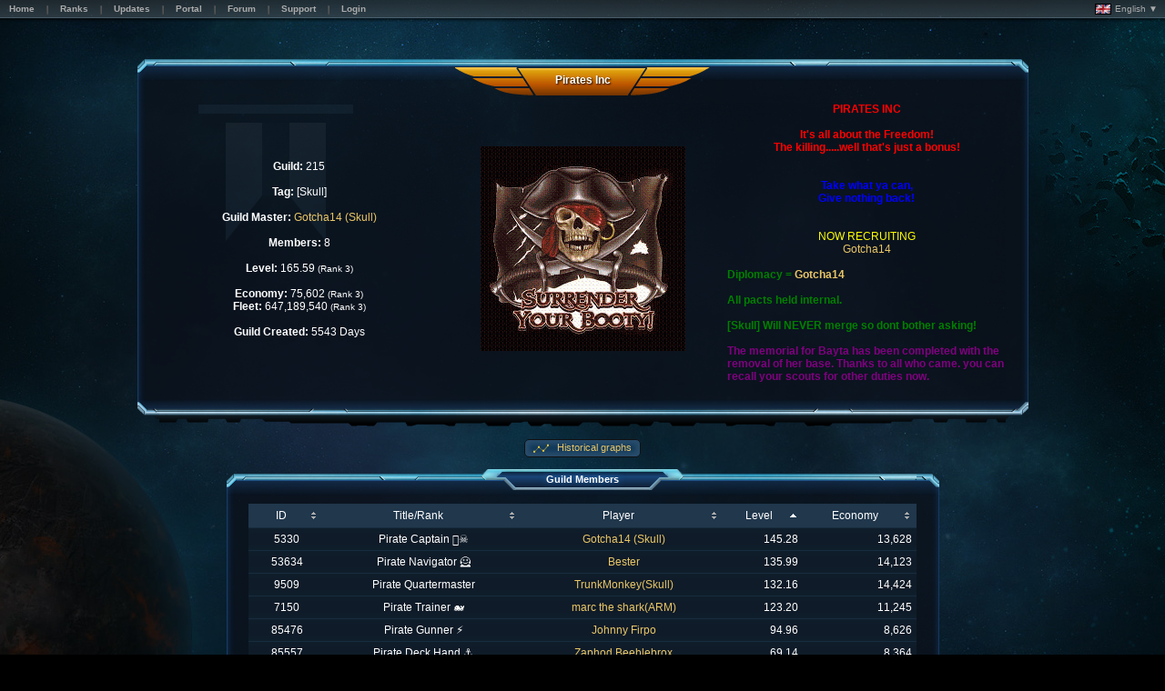

--- FILE ---
content_type: text/html; charset=utf-8
request_url: https://juno.astroempires.com/guild.aspx?guild=215
body_size: 2532
content:
<!DOCTYPE html PUBLIC '-//W3C//DTD HTML 4.01 Transitional//EN' 'http://www.w3.org/TR/html4/loose.dtd'><html style='background: #07100b;'><head><title>Guild</title><meta http-equiv='X-UA-Compatible' content='IE=9' /><meta name='viewport' content='width=device-width'/><link rel='stylesheet' type='text/css' href='https://cdn.astroempires.com/skins/BlueNova_v3.5.5/common_v3_4.css' ><link rel='stylesheet' type='text/css' href='https://cdn.astroempires.com/skins/BlueNova_v3.5.5/base_v3.css' ><link rel='stylesheet' type='text/css' href='https://cdn.astroempires.com/skins/BlueNova_v3.5.5/style11.css?c=1' ><script type='text/javascript' src='https://cdn.astroempires.com/javascript/common_v2.0.27d.js'></script><script type='text/javascript' src='https://cdn.astroempires.com/javascript/sort_v2.0.27.js'></script><meta http-equiv='cache-control' content='no-cache'/><meta http-equiv='pragma' content='no-cache'/><meta http-equiv='expires' content='0'/><link rel='icon' href='https://cdn.astroempires.com/images/favicon.ico'/><link rel='shortcut icon' href='https://cdn.astroempires.com/images/favicon.ico'/><script type='text/javascript' src='https://cdn.astroempires.com/javascript/jquery-1.8.2.min.js'></script><script type='text/javascript' src='https://cdn.astroempires.com/javascript/js_timers_v1.12.js'></script><script type='text/javascript' src='https://cdn.astroempires.com/javascript/jquery.marquee_v1.4.js'></script></head><body class='text_normal default_page'><div id='background-container'><div id='background-outer' class='background-footer default_background-footer planet_blue'><div id='background-inner' class='background-header default_background-header '><table id='top-header-offline'><tr><td class='menu_container'><div class='box-simple box box-compact'><div class='box_row'><div class='box_lft'></div><div class='box_ctr'><div id='top-header-offline_menu' class='mns-anchor menu'><div class='mns-anchor-special'><div class='mns_box'><div class='mns_row row1'><div class='mn_item'><a class='btn-normal' href='/'><div class='btn_lft'></div><div class='btn_ctr'><div>Home</div></div><div class='btn_rht'></div></a></div><div class='mn_separator' ><div></div></div><div class='mn_item'><a class='btn-normal' href='ranks.aspx'><div class='btn_lft'></div><div class='btn_ctr'><div>Ranks</div></div><div class='btn_rht'></div></a></div><div class='mn_separator' ><div></div></div><div class='mn_item'><a class='btn-normal' href='updates.aspx'><div class='btn_lft'></div><div class='btn_ctr'><div>Updates</div></div><div class='btn_rht'></div></a></div><div class='mn_separator' ><div></div></div><div class='mn_item'><a class='btn-normal' href='https://portal.astroempires.com' target='_blank'><div class='btn_lft'></div><div class='btn_ctr'><div>Portal</div></div><div class='btn_rht'></div></a></div><div class='mn_separator' ><div></div></div><div class='mn_item'><a class='btn-normal' href='https://forum.astroempires.com' target='_blank'><div class='btn_lft'></div><div class='btn_ctr'><div>Forum</div></div><div class='btn_rht'></div></a></div><div class='mn_separator' ><div></div></div><div class='mn_item'><a class='btn-normal' href='contact.aspx'><div class='btn_lft'></div><div class='btn_ctr'><div>Support</div></div><div class='btn_rht'></div></a></div><div class='mn_separator' ><div></div></div><div class='mn_item'><a class='btn-normal' href='https://juno.astroempires.com/login.aspx'><div class='btn_lft'></div><div class='btn_ctr'><div>Login</div></div><div class='btn_rht'></div></a></div></div></div></div></div></div><div class='box_rht'></div></div></div></td><td class='languages_container'><span id='languages-dropdown'><a><img src='https://cdn.astroempires.com/images/flags/gb.gif'> English ▼</a><div id='languages-dropdown-list'><a href='?lang=ar' class='flag'><img src='https://cdn.astroempires.com/images/flags/a1.gif'>العربية</a><a href='?lang=z1' class='flag'><img src='https://cdn.astroempires.com/images/flags/cn.gif'>简体中文</a><a href='?lang=da' class='flag'><img src='https://cdn.astroempires.com/images/flags/dk.gif'>danske</a><a href='?lang=nl' class='flag'><img src='https://cdn.astroempires.com/images/flags/nl.gif'>Nederlands</a><a href='?lang=fi' class='flag'><img src='https://cdn.astroempires.com/images/flags/fi.gif'>Suomi</a><a href='?lang=fr' class='flag'><img src='https://cdn.astroempires.com/images/flags/fr.gif'>Français</a><a href='?lang=de' class='flag'><img src='https://cdn.astroempires.com/images/flags/de.gif'>Deutsch</a><a href='?lang=el' class='flag'><img src='https://cdn.astroempires.com/images/flags/gr.gif'>Ελληνικά</a><a href='?lang=hu' class='flag'><img src='https://cdn.astroempires.com/images/flags/hu.gif'>Magyar</a><a href='?lang=it' class='flag'><img src='https://cdn.astroempires.com/images/flags/it.gif'>Italiano</a><a href='?lang=no' class='flag'><img src='https://cdn.astroempires.com/images/flags/no.gif'>Norsk</a><a href='?lang=pl' class='flag'><img src='https://cdn.astroempires.com/images/flags/pl.gif'>Polski</a><a href='?lang=pt' class='flag'><img src='https://cdn.astroempires.com/images/flags/pt.gif'>Português</a><a href='?lang=es' class='flag'><img src='https://cdn.astroempires.com/images/flags/es.gif'>Español</a><a href='?lang=sv' class='flag'><img src='https://cdn.astroempires.com/images/flags/se.gif'>Svenska</a></div></span><script>$("#languages-dropdown").click( function(event) { $("#languages-dropdown-list").toggle(); event.stopPropagation(); } );$("body").click( function() { $("#languages-dropdown-list").hide(); } );</script></td></tr></table><br /><div id='background-content' class='background-content default_background-content '><div class='box-anchor profile-anchor'><div id='profile' class='box box-full profile profile-guild profile-rank3'><div class='profile_header'><div class='profile_lft'></div><div class='profile_ctr'><div class='subbox-anchor'><div class='subbox_content'><div class='sbox_header'><div class='sbox_lft'></div><div class='sbox_ctr'><span>Pirates Inc</span></div><div class='sbox_rht'></div></div></div></div></div><div class='profile_rht'></div></div><div class='profile_content'><div class='profile_lft'></div><div class='profile_ctr'><table class='layout'><tr><td id='profile_specs'><b>Guild:</b> 215<br /><br /><b>Tag:</b> [Skull] <br /><br /><b>Guild Master:</b> <a href='profile.aspx?player=5330' title ='Player level 145.28' style='white-space: nowrap;'>Gotcha14 (Skull)</a><br /><br /><b>Members:</b> 8<br /><br /><b>Level:</b> 165.59 <small>(Rank 3)</small><br /><br /><b>Economy:</b> 75,602 <small>(Rank 3)</small><br /><b>Fleet:</b> 647,189,540 <small>(Rank 3)</small><br /><br /><b>Guild Created:</b> 5543 Days<br /></td><td id='profile_logo'><img src='users/avatars/guilds/215_4497389.gif' alt=''/></td><td id='profile_description'><div align='center'><b><font color='Red'>PIRATES INC<br /><br />It&#39;s all about the Freedom!<br />The killing.....well that&#39;s just a bonus!</font></b></div><br /><br /><div align='center'><b><font color='BLUE'>Take what ya can,<br />Give nothing back!</font></b></div><br /><br /><div align='center'><font color='Yellow'>NOW RECRUITING <br /> <a href='redirect.aspx?http://juno.astroempires.com/profile.aspx?player=5330' target='_blank'>Gotcha14</a> <br /><br /><div align='left'><b><font color='Green'>Diplomacy = <a href='redirect.aspx?http://juno.astroempires.com/profile.aspx?player=5330' target='_blank'>Gotcha14</a> <br /><br />All pacts held internal.<br /><br />[Skull] Will NEVER merge so dont bother asking!<br /><br /><div align='left'><b><font color='Purple'> The memorial for Bayta has been completed with the removal of her base. Thanks to all who came. you can recall your scouts for other duties now.<i class=''></i><br /><br /></td></tr></table></div><div class='profile_rht'></div></div><div class='profile_footer'><div class='profile_lft'></div><div class='profile_ctr'></div><div class='profile_rht'></div></div></div></div><center><b><center style='line-height: 24px;'><a class='btn-action btn-action-icon-graph btn-action-label' href='guild_graph.aspx?guild0=215' title='View historical graphs'>&nbsp;Historical graphs</a></center></b></center><div class='box-anchor box3-anchor'><div id='guild_members' class='box box-large box3'><div class='box3_header'><div class='box3_lft'></div><div class='box3_ctr'><div class='subbox-anchor'><div class='subbox_content'><div class='sbox_header'><div class='sbox_lft'></div><div class='sbox_ctr'><span>Guild Members</span></div><div class='sbox_rht'></div></div></div></div></div><div class='box3_rht'></div></div><div class='box3_content'><div class='box3_lft'></div><div class='box3_ctr'><table class='layout listing btnlisting tbllisting1 sorttable'><thead><tr class='listing-header sorttable_header'><th><a href='guild.aspx?guild=215&order=id'>ID</a></th><th><a href='guild.aspx?guild=215&order=title'>Title/Rank</a></th><th class='sorttable_alpha'><a href='guild.aspx?guild=215&order=name'>Player</a></th><th class='sorttable_sorted_up sorttable_aup sorttable_desc'><a href='guild.aspx?guild=215&order=level'>Level</a></th><th class='sorttable_desc'><a href='guild.aspx?guild=215&order=economy'>Economy</a></th></tr></thead><tr><td align='center'>5330</td><td align='center'>Pirate Captain 🏴‍☠️</td><td sorttable_customkey='Gotcha14 (Skull)' align='center'><a href='profile.aspx?player=5330'>Gotcha14 (Skull)</a></td><td class='nbr'>145.28</td><td sorttable_customkey='13628' class='nbr'>13,628</td></tr><tr><td align='center'>53634</td><td align='center'>Pirate Navigator 🦸</td><td sorttable_customkey='Bester' align='center'><a href='profile.aspx?player=53634'>Bester</a></td><td class='nbr'>135.99</td><td sorttable_customkey='14123' class='nbr'>14,123</td></tr><tr><td align='center'>9509</td><td align='center'>Pirate Quartermaster</td><td sorttable_customkey='TrunkMonkey(Skull)' align='center'><a href='profile.aspx?player=9509'>TrunkMonkey(Skull)</a></td><td class='nbr'>132.16</td><td sorttable_customkey='14424' class='nbr'>14,424</td></tr><tr><td align='center'>7150</td><td align='center'>Pirate Trainer 🐋</td><td sorttable_customkey='marc the shark(ARM)' align='center'><a href='profile.aspx?player=7150'>marc the shark(ARM)</a></td><td class='nbr'>123.20</td><td sorttable_customkey='11245' class='nbr'>11,245</td></tr><tr><td align='center'>85476</td><td align='center'>Pirate Gunner ⚡</td><td sorttable_customkey='Johnny Firpo' align='center'><a href='profile.aspx?player=85476'>Johnny Firpo</a></td><td class='nbr'>94.96</td><td sorttable_customkey='8626' class='nbr'>8,626</td></tr><tr><td align='center'>85557</td><td align='center'>Pirate Deck Hand ⚓</td><td sorttable_customkey='Zaphod Beeblebrox' align='center'><a href='profile.aspx?player=85557'>Zaphod Beeblebrox</a></td><td class='nbr'>69.14</td><td sorttable_customkey='8364' class='nbr'>8,364</td></tr><tr><td align='center'>86009</td><td align='center'>Pirate Cabin boy</td><td sorttable_customkey='RED VELVET' align='center'><a href='profile.aspx?player=86009'>RED VELVET</a></td><td class='nbr'>43.75</td><td sorttable_customkey='4653' class='nbr'>4,653</td></tr><tr><td align='center'>84357</td><td align='center'>Pirate Gate Master</td><td sorttable_customkey='Red Baron' align='center'><a href='profile.aspx?player=84357'>Red Baron</a></td><td class='nbr'>29.94</td><td sorttable_customkey='539' class='nbr'>539</td></tr></table></div><div class='box3_rht'></div></div><div class='box3_footer'><div class='box3_lft'></div><div class='box3_ctr'></div><div class='box3_rht'></div></div></div></div></div></div></div></div></body></html>


